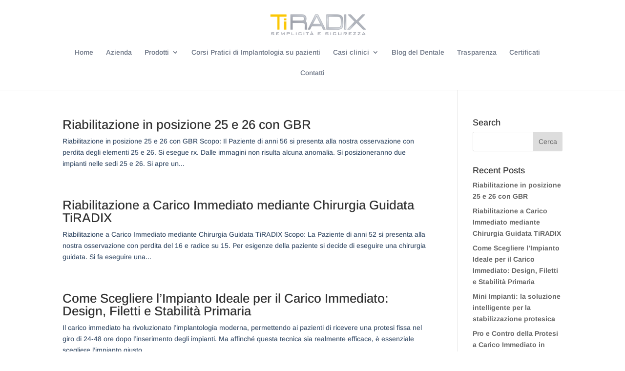

--- FILE ---
content_type: text/css
request_url: https://www.tiradix.it/wp-content/et-cache/global/et-divi-customizer-global.min.css?ver=1767251831
body_size: 1358
content:
body{color:#3d526c}#et_search_icon:hover,.mobile_menu_bar:before,.mobile_menu_bar:after,.et_toggle_slide_menu:after,.et-social-icon a:hover,.et_pb_sum,.et_pb_pricing li a,.et_pb_pricing_table_button,.et_overlay:before,.entry-summary p.price ins,.et_pb_member_social_links a:hover,.et_pb_widget li a:hover,.et_pb_filterable_portfolio .et_pb_portfolio_filters li a.active,.et_pb_filterable_portfolio .et_pb_portofolio_pagination ul li a.active,.et_pb_gallery .et_pb_gallery_pagination ul li a.active,.wp-pagenavi span.current,.wp-pagenavi a:hover,.nav-single a,.tagged_as a,.posted_in a{color:#004393}.et_pb_contact_submit,.et_password_protected_form .et_submit_button,.et_pb_bg_layout_light .et_pb_newsletter_button,.comment-reply-link,.form-submit .et_pb_button,.et_pb_bg_layout_light .et_pb_promo_button,.et_pb_bg_layout_light .et_pb_more_button,.et_pb_contact p input[type="checkbox"]:checked+label i:before,.et_pb_bg_layout_light.et_pb_module.et_pb_button{color:#004393}.footer-widget h4{color:#004393}.et-search-form,.nav li ul,.et_mobile_menu,.footer-widget li:before,.et_pb_pricing li:before,blockquote{border-color:#004393}.et_pb_counter_amount,.et_pb_featured_table .et_pb_pricing_heading,.et_quote_content,.et_link_content,.et_audio_content,.et_pb_post_slider.et_pb_bg_layout_dark,.et_slide_in_menu_container,.et_pb_contact p input[type="radio"]:checked+label i:before{background-color:#004393}a{color:#004393}#top-header,#et-secondary-nav li ul{background-color:#ffffff}.et_header_style_centered .mobile_nav .select_page,.et_header_style_split .mobile_nav .select_page,.et_nav_text_color_light #top-menu>li>a,.et_nav_text_color_dark #top-menu>li>a,#top-menu a,.et_mobile_menu li a,.et_nav_text_color_light .et_mobile_menu li a,.et_nav_text_color_dark .et_mobile_menu li a,#et_search_icon:before,.et_search_form_container input,span.et_close_search_field:after,#et-top-navigation .et-cart-info{color:#9ea8b6}.et_search_form_container input::-moz-placeholder{color:#9ea8b6}.et_search_form_container input::-webkit-input-placeholder{color:#9ea8b6}.et_search_form_container input:-ms-input-placeholder{color:#9ea8b6}#top-menu li.current-menu-ancestor>a,#top-menu li.current-menu-item>a,#top-menu li.current_page_item>a{color:#004393}#main-footer{background-color:#293749}#main-footer .footer-widget h4,#main-footer .widget_block h1,#main-footer .widget_block h2,#main-footer .widget_block h3,#main-footer .widget_block h4,#main-footer .widget_block h5,#main-footer .widget_block h6{color:#004393}.footer-widget li:before{border-color:#004393}@media only screen and (min-width:981px){.et_header_style_centered #logo{max-height:54%}.et_pb_svg_logo.et_header_style_centered #logo{height:54%}.et-fixed-header#top-header,.et-fixed-header#top-header #et-secondary-nav li ul{background-color:#ffffff}.et-fixed-header #top-menu a,.et-fixed-header #et_search_icon:before,.et-fixed-header #et_top_search .et-search-form input,.et-fixed-header .et_search_form_container input,.et-fixed-header .et_close_search_field:after,.et-fixed-header #et-top-navigation .et-cart-info{color:#9ea8b6!important}.et-fixed-header .et_search_form_container input::-moz-placeholder{color:#9ea8b6!important}.et-fixed-header .et_search_form_container input::-webkit-input-placeholder{color:#9ea8b6!important}.et-fixed-header .et_search_form_container input:-ms-input-placeholder{color:#9ea8b6!important}.et-fixed-header #top-menu li.current-menu-ancestor>a,.et-fixed-header #top-menu li.current-menu-item>a,.et-fixed-header #top-menu li.current_page_item>a{color:#004393!important}}@media only screen and (min-width:1350px){.et_pb_row{padding:27px 0}.et_pb_section{padding:54px 0}.single.et_pb_pagebuilder_layout.et_full_width_page .et_post_meta_wrapper{padding-top:81px}.et_pb_fullwidth_section{padding:0}}	h1,h2,h3,h4,h5,h6{font-family:'Arimo',Helvetica,Arial,Lucida,sans-serif}body,input,textarea,select{font-family:'Arimo',Helvetica,Arial,Lucida,sans-serif}.et_pb_section.et_pb_fullwidth_section.et_section_regular{padding:0}#top-header{background-color:#0C456B}#logo{margin-left:20px}#top-menu a{color:#757d8c}.et_pb_slide_description h2{background-color:#014293;padding:10px;opacity:0.5;color:#fff}.et_pb_container{width:900px}.et_pb_slide_content p:last-of-type{background-color:#fff;opacity:0.8;color:#3D526C;padding:5px;font-weight:600}.et_pb_bg_layout_dark .et_pb_slide_description{text-shadow:none}.et_pb_section{padding:24px 0px}.testo_download{margin:20px 0 0 0}.riga_footer .et_pb_row{padding:10px 0 0 0}.et_pb_section.riga_footer.et_section_regular{padding:0!important}#footer-info{color:#A9AFB6}#footer-info a{color:#A9AFB6}.et-social-icon a{color:#A9AFB6}.table-striped>tbody>tr:nth-child(odd)>td,.table-striped>tbody>tr:nth-child(odd)>th{background-color:#f9f9f9}thead{background-color:#9EA8B6;color:#fff}.et_pb_column_1_3 .et_pb_widget_area_left .et_pb_widget,.et_pb_column_1_4 .et_pb_widget_area_left .et_pb_widget{margin-right:10px}.et_pb_widget ul{margin-bottom:20px;font-weight:bold}ul .sub-menu{font-weight:300}.sidebar_left{margin-right:20px;width:246px;font-size:12px}.contattaci{padding-top:29px;color:#1B2531;.et_pb_promo_description{padding-bottom:0}#img_logo_footer{padding-bottom:0}.ssb-share.flat{display:block}@media (max-width:992px){.et_pb_container{width:auto}}